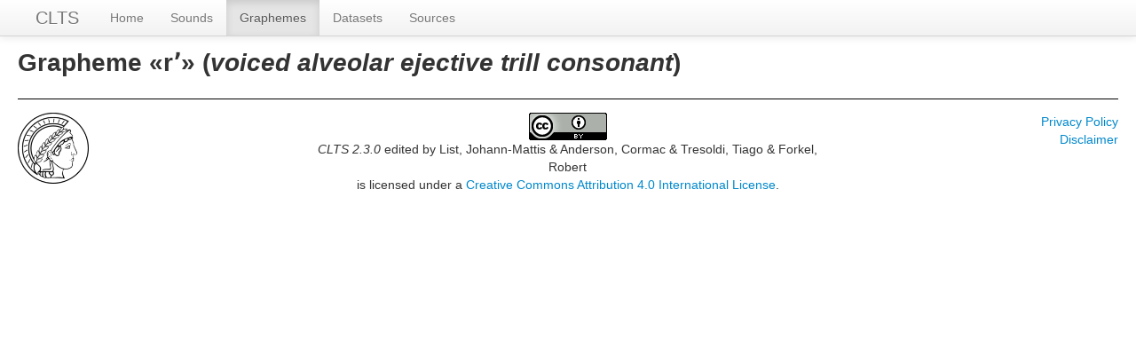

--- FILE ---
content_type: text/html; charset=utf-8
request_url: https://clts.clld.org/values/bdproto:voiced%20alveolar%20ejective%20trill%20consonant:r%CA%BC
body_size: 1849
content:
<!DOCTYPE html>
<html lang="en">
    
    
    <head>
        <meta charset="utf-8">
        <title>
            CLTS 2.3.0 -
             
        </title>
        <meta name="viewport" content="width=device-width, initial-scale=1.0">
        <meta name="description" content="">
        <meta name="author" content="">
        <link rel="shortcut icon"
              href="https://clts.clld.org/clld-static/images/favicon.ico?v=09d100e13044a2eb539ec25f78d7a40a"
              type="image/x-icon" />

        <link href="https://clts.clld.org/clld-static/css/packed.269bc361.css" rel="stylesheet">

        <script src="https://clts.clld.org/clld-static/js/packed.74d7fd0e.js"></script>

        <link rel="unapi-server" type="application/xml" title="unAPI" href="https://clts.clld.org/unapi">
        <script src="https://clts.clld.org/_js"></script>
         
    </head>
    <body id="r-value">
        

        <div id="top" class="navbar navbar-static-top">
            <div class="navbar-inner">
                <div class="container-fluid">
                    <a class="btn btn-navbar" data-toggle="collapse" data-target=".nav-collapse">
                        <span class="icon-bar"></span>
                        <span class="icon-bar"></span>
                        <span class="icon-bar"></span>
                    </a>
                    
    <a href="https://clts.clld.org/" class="brand">CLTS</a>

                    <div class="nav-collapse collapse">
                        <ul class="nav">
                        
                            <li id="menuitem_dataset" class="">
                                <a href="https://clts.clld.org/" title="Home">Home</a>
                            </li>
                        
                            <li id="menuitem_parameters" class="">
                                <a href="https://clts.clld.org/parameters" title="Sounds">Sounds</a>
                            </li>
                        
                            <li id="menuitem_values" class="active">
                                <a href="https://clts.clld.org/values" title="Graphemes">Graphemes</a>
                            </li>
                        
                            <li id="menuitem_contributions" class="">
                                <a href="https://clts.clld.org/contributions" title="Datasets">Datasets</a>
                            </li>
                        
                            <li id="menuitem_sources" class="">
                                <a href="https://clts.clld.org/sources" title="Sources">Sources</a>
                            </li>
                        </ul>
                    
                    </div><!--/.nav-collapse -->
                </div>
            </div>
        </div>

        <div class="container-fluid">
            <abbr class="unapi-id" title="https%3A%2F%2Fclts.clld.org%2Fvalues%2Fbdproto%3Avoiced%2520alveolar%2520ejective%2520trill%2520consonant%3Ar%25CA%25BC"></abbr>
                <div class="row-fluid">
                    <div class="span12">
                    







<h2>Grapheme «rʼ» (<i>voiced alveolar ejective trill consonant</i>)</h2>

<dl>
</dl>


                    </div>
                </div>
            <div class="row-fluid">
                <div class="span12">
                <footer>
                
                    <div class="row-fluid" style="padding-top: 15px; border-top: 1px solid black;">
                        <div class="span3">
                            <a href="http://www.eva.mpg.de"
                               title="Max Planck Institute for Evolutionary Anthropology, Leipzig">
                                <img width="80" src="https://clts.clld.org/clldmpg-static/minerva.png" />
                            </a>
                        </div>
                        <div class="span6" style="text-align: center;">
                            
                            <a rel="license" href="http://creativecommons.org/licenses/by/4.0/">
                                <img alt="License" style="border-width:0" src="https://clts.clld.org/clld-static/images/cc-by.png" />
                            </a>
                            <br />
                            
                            <span class="Dataset" href="http://purl.org/dc/dcmitype/Dataset" property="dct:title" rel="dct:type" xmlns:dct="http://purl.org/dc/terms/">CLTS 2.3.0</span>
                            edited by
                            <span xmlns:cc="https://creativecommons.org/ns#"
                                  property="cc:attributionName"
                                  rel="cc:attributionURL">
                                List, Johann-Mattis &amp; Anderson, Cormac &amp; Tresoldi, Tiago &amp; Forkel, Robert
                           </span>
                            
                            <br />
                            is licensed under a
                            <a rel="license" href="http://creativecommons.org/licenses/by/4.0/">
                                Creative Commons Attribution 4.0 International License</a>.
                        </div>
                        <div class="span3" style="text-align: right;">
                                <a class="clld-privacy-policy" href="https://www.eva.mpg.de/privacy-policy.html">Privacy Policy</a><br/>
                            <a class="clld-disclaimer" href="https://clts.clld.org/legal">Disclaimer</a>
                            <br/>
                        </div>
                    </div>
                
                </footer>
                </div>
            </div>
        </div>

        <div id="Modal" class="modal hide fade" tabindex="-1" role="dialog" aria-labelledby="ModalLabel" aria-hidden="true">
            <div class="modal-header">
                <button type="button" class="close" data-dismiss="modal" aria-hidden="true">×</button>
                <h3 id="ModalLabel"></h3>
            </div>
            <div id="ModalBody" class="modal-body">
            </div>
        </div>

        <script>
             
        </script>
    </body>
</html>
